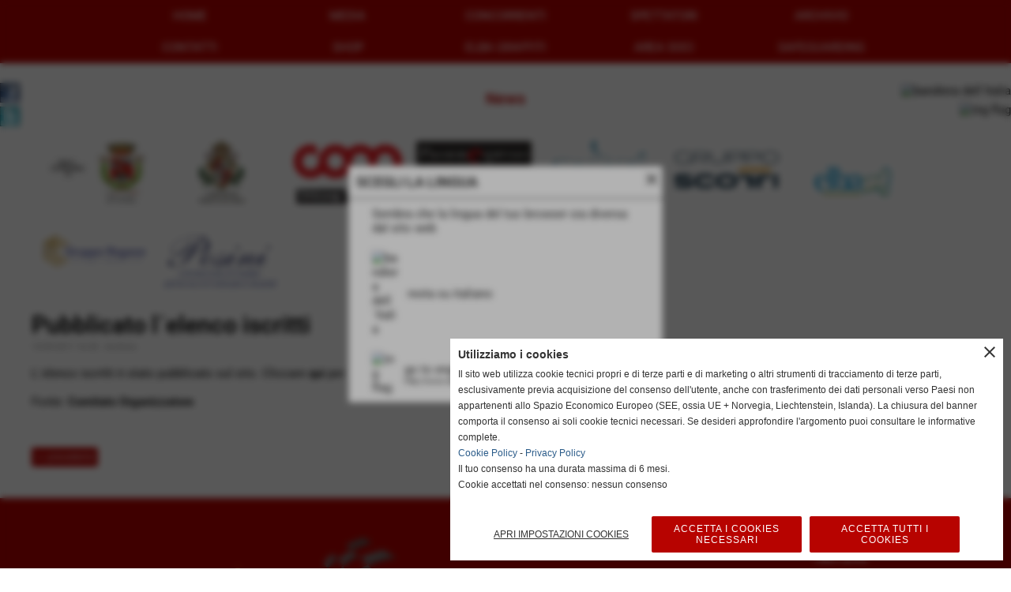

--- FILE ---
content_type: text/html; charset=UTF-8
request_url: https://www.rallyelbastorico.net/Pubblicato-lelenco-iscritti.htm
body_size: 8664
content:
<!-- T. scheda: 0.001 -->
<!-- T. newsscheda: 0.012 -->
<!DOCTYPE html>
<html lang="it">
<head>
<title>Pubblicato lelenco iscritti</title>
<meta charset="utf-8">
<meta name="description" content="L&acute;elenco iscritti è stato pubblicato sul sito. Cliccare qui per il link diretto.">
<meta name="keywords" content="News">
<link rel="canonical" href="https://www.rallyelbastorico.net/Pubblicato-lelenco-iscritti.htm"><meta http-equiv="Content-Security-Policy" content="upgrade-insecure-requests">
<meta property="og:author" content="www.rallyelbastorico.net">
<meta property="og:publisher" content="www.sitoper.it">
<meta name="generator" content="www.sitoper.it">
<link rel="alternate" hreflang="en" href="http://www.rallyelbastorico.com" />
<meta name="robots" content="max-snippet:-1,max-image-preview:standard,max-video-preview:30"><!-- Allow web app to be run in full-screen mode - iOS. -->
<meta name="apple-mobile-web-app-capable" content="yes">
 <!-- Allow web app to be run in full-screen mode - Android. -->
<meta name="mobile-web-app-capable" content="yes">
<!-- Make the app title different than the page title - iOS. -->
<meta name="apple-mobile-web-app-title" content="">
<!-- Make the app title different than the page title and configure icons - Android. -->
<link rel="manifest" href="https://www.rallyelbastorico.net/appicon/manifest.json">
<!-- IE configuration for icons and colors is in browserconfig.xml -->
<meta name="msapplication-config" content="https://www.rallyelbastorico.net/appicon/browserconfig.xml" />
 <!-- Configure the status bar - iOS. -->
<meta name="apple-mobile-web-app-status-bar-style" content="">
<!-- iOS icons -->
<link rel="apple-touch-icon" sizes="57x57" href="https://www.rallyelbastorico.net/appicon/apple-icon-57x57.png">
<link rel="apple-touch-icon" sizes="60x60" href="https://www.rallyelbastorico.net/appicon/apple-icon-60x60.png">
<link rel="apple-touch-icon" sizes="72x72" href="https://www.rallyelbastorico.net/appicon/apple-icon-72x72.png">
<link rel="apple-touch-icon" sizes="76x76" href="https://www.rallyelbastorico.net/appicon/apple-icon-76x76.png">
<link rel="apple-touch-icon" sizes="114x114" href="https://www.rallyelbastorico.net/appicon/apple-icon-114x114.png">
<link rel="apple-touch-icon" sizes="120x120" href="https://www.rallyelbastorico.net/appicon/apple-icon-120x120.png">
<link rel="apple-touch-icon" sizes="144x144" href="https://www.rallyelbastorico.net/appicon/apple-icon-144x144.png">
<link rel="apple-touch-icon" sizes="152x152" href="https://www.rallyelbastorico.net/appicon/apple-icon-152x152.png">
<link rel="apple-touch-icon" sizes="180x180" href="https://www.rallyelbastorico.net/appicon/apple-icon-180x180.png">
<!-- Android icons -->
<link rel="icon" type="image/png" sizes="192x192" href="https://www.rallyelbastorico.net/appicon/android-icon-192x192.png">
<link rel="icon" type="image/png" sizes="32x32" href="https://www.rallyelbastorico.net/appicon/favicon-32x32.png">
<link rel="icon" type="image/png" sizes="96x96" href="https://www.rallyelbastorico.net/appicon/favicon-96x96.png">
<link rel="icon" type="image/png" sizes="16x16" href="https://www.rallyelbastorico.net/appicon/favicon-16x16.png">
<!-- Windows icons -->
<meta name="msapplication-TileImage" content="https://www.rallyelbastorico.net/appicon/ms-icon-144x144.png">
<link rel="shortcut icon" href="https://www.rallyelbastorico.net/appicon/favicon.ico" type="image/x-icon">
<!-- Windows dock color -->
<meta name="msapplication-TileColor" content="#ffffff">
<!-- Android dock color -->
<meta name="theme-color" content="">
	
<link rel="stylesheet preload" as="style" type="text/css" href="https://www.rallyelbastorico.net/fonts/material-icons/material-icons.css">
<link rel="stylesheet preload" as="style" type="text/css" href="https://www.server145.h725.net/fonts/noto-serif/noto-serif.css">
<link rel="stylesheet preload" as="style" type="text/css" href="https://www.server145.h725.net/fonts/open-sans/open-sans.css">
<link rel="stylesheet preload" as="style" type="text/css" href="https://www.server145.h725.net/fonts/pontano-sans/pontano-sans.css">
<link rel="stylesheet preload" as="style" type="text/css" href="https://www.server145.h725.net/fonts/roboto/roboto.css">
	
<link href="https://www.rallyelbastorico.net/css_personali/cachestile_larga1_1411.css" rel="stylesheet" type="text/css" media="all">
<meta name="viewport" content="width=device-width, initial-scale=1.0">
<meta name="format-detection" content="telephone=no">

		
<style>

			
	/* sfondo singolo */
	@media all and (min-width: 1000px) {
		body {
		    background-color: #FFFFFF !important;
		}
	}
</style>
<script src="https://www.rallyelbastorico.net/js/jquery.js"></script>
<script src="https://www.rallyelbastorico.net/js/datatimepicker/jquery.ui.timepicker.js?v=0.3.2" defer></script>
<link href="https://www.rallyelbastorico.net/js/datatimepicker/jquery.ui.timepicker.css?v=0.3.2" rel="stylesheet" type="text/css"/>
<script src="https://www.rallyelbastorico.net/js/jquery.ui.core.js"></script>
<script src="https://www.rallyelbastorico.net/js/datatimepicker/jquery.ui.datepicker.js" defer></script>
<script src="https://www.rallyelbastorico.net/js/datatimepicker/jquery.ui.timepicker-it.js" defer></script>
<script src="https://www.rallyelbastorico.net/js/datatimepicker/jquery.ui.datepicker-it.js" defer></script>
<link rel="stylesheet" href="https://www.rallyelbastorico.net/js/jquery-ui.css">

<script src="https://www.rallyelbastorico.net/js/libvarie.js?lu=16012026123224"></script>
<script src="https://www.rallyelbastorico.net/js/cookie/cookie.php?lu=16012026123224" defer></script>
<script src="https://www.rallyelbastorico.net/js/defer.php?lu=16012026123224" defer></script>
<script src="https://www.rallyelbastorico.net/js/menu.php?lu=16012026123224" defer></script>
<script src="https://www.rallyelbastorico.net/js/carrello.php?lu=16012026123224" defer></script>

<link rel="stylesheet preload" as="style" type="text/css" href="https://www.rallyelbastorico.net/js/slideshow/slideshow_css.php?lu=16012026123224">
<script src="https://www.rallyelbastorico.net/js/slideshow/slideshow_js.php?lu=16012026123224" defer></script>

<link rel="stylesheet preload" as="style" type="text/css" href="https://www.rallyelbastorico.net/js/slideshow2.0/slideshow_css.php?lu=16012026123224">
<script src="https://www.rallyelbastorico.net/js/slideshow2.0/slideshow_js.php?lu=16012026123224" defer></script>

<link rel="stylesheet preload" as="style" type="text/css" href="https://www.rallyelbastorico.net/js/calendario/calendario.css?lu=16012026123224">
<script src="https://www.rallyelbastorico.net/js/calendario/calendario.js?lu=16012026123224" defer></script>

<link rel="stylesheet preload" as="style" type="text/css" href="https://www.rallyelbastorico.net/js/boxscorrimento/boxscorrimento_css.php">
<script src="https://www.rallyelbastorico.net/js/boxscorrimento/boxscorrimento_js.php?lu=16012026123224" defer></script>

<link rel="stylesheet preload" as="style" type="text/css" href="https://www.rallyelbastorico.net/lightbox/lightbox_css.php?lu=16012026123224">
<script src="https://www.rallyelbastorico.net/lightbox/lightbox.js?lu=16012026123224" defer></script>

<script src="https://www.rallyelbastorico.net/js/inviaamico/inviaamico.js?lu=16012026123224" defer></script>

<!--Per rendere il sistema dei video di sfondo funzionante anche su explorer NON ELIMINARE LACIARE COSI-->
<!--[if lt IE 9]>
<script>
document.createElement('video');
</script>
<![endif]-->


<!-- NON SONO UN MODELLO -->	<script>
		var $jQCheckCampoAggiuntivo = jQuery.noConflict();
		
		$jQCheckCampoAggiuntivo(document).ready(function (index){
			
			$jQCheckCampoAggiuntivo("form[id^='moduloOrdine']").submit(function(index) {
				
				var selettore=$jQCheckCampoAggiuntivo(this).attr('id');
				var array=selettore.split('moduloOrdine');
				var trovate2=true;
				var patternemail = new RegExp(/^(("[\w-+\s]+")|([\w-+]+(?:\.[\w-+]+)*)|("[\w-+\s]+")([\w-+]+(?:\.[\w-+]+)*))(@((?:[\w-+]+\.)*\w[\w-+]{0,66})\.([a-z]{2,6}(?:\.[a-z]{2})?)$)|(@\[?((25[0-5]\.|2[0-4][\d]\.|1[\d]{2}\.|[\d]{1,2}\.))((25[0-5]|2[0-4][\d]|1[\d]{2}|[\d]{1,2})\.){2}(25[0-5]|2[0-4][\d]|1[\d]{2}|[\d]{1,2})\]?$)/i);
				var patterndate = new RegExp(/(?:0[1-9]|[12][0-9]|3[01])\/(?:0[1-9]|1[0-2])\/(?:19|20\d{2})/);
				
				$jQCheckCampoAggiuntivo("#moduloOrdine"+array[1]+" div[id^='ordinedatoaggiuntivovis_']").each(function (index, value) { 
					
					if(
						(!$jQCheckCampoAggiuntivo(this).find('input').val() || $jQCheckCampoAggiuntivo(this).find('input').val()=='undefined') && 
						(!$jQCheckCampoAggiuntivo(this).find('select').val() || $jQCheckCampoAggiuntivo(this).find('select').val()=='undefined') && 
						(!$jQCheckCampoAggiuntivo(this).find('textarea').val() || $jQCheckCampoAggiuntivo(this).find('textarea').val()=='undefined')
					)
					{
						trovate2=false;
					}
					else
					{
						//controllo i dati inseriti se email o data
						if($jQCheckCampoAggiuntivo(this).find('input').attr("id"))
						{
							var tipocampo = $jQCheckCampoAggiuntivo(this).find('input').attr("id").split('_');
							if(tipocampo[0]=='campoemail') 
							{
								if(!patternemail.test( $jQCheckCampoAggiuntivo(this).find('input').val() ))
								{
									trovate2=false;
								}								
							}
							else if(tipocampo[0]=='campodata')
							{
								if(!patterndate.test( $jQCheckCampoAggiuntivo(this).find('input').val() ))
								{
									trovate2=false;
								}
							}
						}						
					}													
				});
				
				if(!trovate2)
					{
					$jQCheckCampoAggiuntivo("#moduloOrdine"+array[1]+" #avvisocampiaggiuntivicomprasubito"+array[1]).show();
					return false;
					}
				else
					{
					$jQCheckCampoAggiuntivo("#moduloOrdine"+array[1]+" #avvisocampiaggiuntivicomprasubito"+array[1]).hide();
					}
			});
		});
	</script>
	
	
<script>	    
	var $jQTranslateMobile = jQuery.noConflict();	
	
	$jQTranslateMobile(document).ready(function () {
			//console.log("jQTranslate")
			//mobile
            $jQTranslateMobile("#cambialinguamobile").bind("change", function () {
            	console.log($jQTranslateMobile("option:selected", this).attr("data-lang"))
            	
                if($jQTranslateMobile("option:selected", this).attr("data-lang"))
                	{
                	var value = $jQTranslateMobile("option:selected", this).attr("data-lang"); 
                
                	updateLanguage(value);
                	}
                else
                	{
                	var url = $jQTranslateMobile("option:selected", this).attr("data-url"); 
                	
                	location =url;
                	} 
            });
     });
</script>	
	
<style>

</style>
<!-- foglio stampa -->
<link rel="stylesheet" href="https://www.rallyelbastorico.net/css/stampa.css" media="print"> 

<!-- T. intestazionecss: 0.006 -->
	
<meta property="og:title" content="Pubblicato lelenco iscritti" />
<meta property="og:type" content="article" />
<meta property="og:url" content="https://www.rallyelbastorico.net/Pubblicato-lelenco-iscritti.htm" />
<meta property="og:description" content="L&acute;elenco iscritti è stato pubblicato sul sito. Cliccare qui per il link diretto." />

<meta name="twitter:creator" content="@rallyelbastorico.net" />
<meta name="twitter:site" content="@rallyelbastorico.net">
<meta name="twitter:title" content="Pubblicato l&acute;elenco iscritti">
<meta name="twitter:description" content="L&acute;elenco iscritti è stato pubblicato sul sito. Cliccare qui per il link diretto.">
<meta name="twitter:domain" content="www.rallyelbastorico.net"></head>
<body id="news-scheda-92" class="">
	<a href="#contenuto-main" class="skip-link">Salta al contenuto principale</a>
<!-- inizio oggetti liberi body --><!-- fine oggetti liberi body -->
	<div id="sfondo-sito">
		<div id="data-ora">17 Gennaio 2026</div>
		
	<div id="accessoriofisso01"></div><div id="accessoriofisso02"></div><div id="accessorio-iniziosito"></div>
<aside>
    <div id="social-contenitore"> 
        <ul>
            <li class="social-pulsante"><a href="http:////www.facebook.com/RallyeElba/" title="Facebook" target="_blank" rel="nofollow"><img src="/foto/grandi/icona_standard_per_il_collegamento_al_socialnetwork_facebook.png" alt="icona Facebook"></a></li>
            <li class="social-pulsante"><a href="http://twitter.com/hashtag/rallyelba" title="Twitter" target="_blank" rel="nofollow"><img src="/foto/grandi/icona_standard_per_il_collegamento_al_socialnetwork_twitter.png" alt="icona Twitter"></a></li>
        </ul> 
    </div>
</aside>
<aside id="bandierine-contenitore">        
    <ul><li class="bandierine-pulsante"><a href="https://www.rallyelbastorico.net/" title="visita il sito internet" rel="nofollow"><img src="/img/testa_italiano.png" alt="bandiera dell&acute;Italia" width="31" height="31"></a></li><li class="bandierine-pulsante"><a href="http://www.rallyelbastorico.com" title="visit website" rel="nofollow"><img src="/img/testa_inglese.png" alt="ing flag" width="31" height="31"></a></li>
    </ul>
</aside>
	<header id="testa" role="banner">
	    <div id="testa-interna"><!-- inizio oggetti liberi testa -->
<!-- fine oggetti liberi testa --><!-- no cache --><!-- menu: 1 | eredita: no | chi eredita:  | tipo: orizzontale -->
	<div id="ancora-menu-orizzontale1-55"></div>
	<nav class="menu-orizzontale menu-orizzontale-con-blocco" id="menu-orizzontale1-55" style="z-index: 99" data-tipoMenu="orizzontale">
		<div class="menu-orizzontale-riga">
			<ul><li class="menu-orizzontale-tasto">
	<a href="https://www.rallyelbastorico.net/" title="HOME" data-urlPulsante="" data-moduloPulsante="homepage">HOME</a>
					<div class="menu-orizzontale-tendina">
						<div class="menu-orizzontale-tendina-tasto">
							<a href="Links.htm" title="Links" data-urlPulsante="categorie.php?modulo_attuale=links" data-moduloPulsante="links">Links</a>
						</div>
					</div>
</li><li class="menu-orizzontale-tasto">
	<a href="News-1.htm" title="News" data-urlPulsante="categorie.php?modulo_attuale=news" data-moduloPulsante="news">MEDIA</a>
					<div class="menu-orizzontale-tendina">
						<div class="menu-orizzontale-tendina-tasto">
							<a href="https://www.rallyelbastorico.net/Archivio.htm" title="Archivio" data-urlPulsante="Archivio.htm" data-moduloPulsante="news">News</a>
						</div>
						<div class="menu-orizzontale-tendina-tasto">
							<a href="Comunicati-stampa.htm" title="Comunicati stampa" data-urlPulsante="categorie.php?categoria=2" data-moduloPulsante="news">Comunicati stampa</a>
						</div>
						<div class="menu-orizzontale-tendina-tasto">
							<a href="https://www.rallyelbastorico.net/Accredito-Stampa.htm" title="Accredito Stampa" data-urlPulsante="Accredito-Stampa.htm" data-moduloPulsante="pagine_aggiuntive">Accredito Stampa</a>
						</div>
						<div class="menu-orizzontale-tendina-tasto">
							<a href="https://www.rallyelbastorico.net/Media-Book.htm" title="Media Book" data-urlPulsante="Media-Book.htm" data-moduloPulsante="pagine_aggiuntive">Media Book</a>
						</div>
					</div>
</li><li class="menu-orizzontale-tasto">
	<a href="javascript:void(0)" style="pointer-events: none; cursor: default;" title="CONCORRENTI" data-urlPulsante="javascript:void(0)" data-moduloPulsante="">CONCORRENTI</a>
					<div class="menu-orizzontale-tendina">
						<div class="menu-orizzontale-tendina-tasto">
							<a href="https://www.rallyelbastorico.net/Alberghi-1.htm" title="Alberghi" data-urlPulsante="Alberghi-1.htm" data-moduloPulsante="pagine_aggiuntive">Ospitalit&agrave;</a>
						</div>
						<div class="menu-orizzontale-tendina-tasto">
							<a href="https://www.rallyelbastorico.net/Informativa-Tracking-System-GPS.htm" title="Informativa Tracking System GPS" data-urlPulsante="Informativa-Tracking-System-GPS.htm" data-moduloPulsante="pagine_aggiuntive">Tracking System GPS</a>
						</div>
						<div class="menu-orizzontale-tendina-tasto">
							<a href="https://www.rallyelbastorico.net/campionato-sociale-aci-livorno.htm" title="Campionato sociale ACI Livorno" data-urlPulsante="campionato-sociale-aci-livorno.htm" data-moduloPulsante="pagine_aggiuntive">Campionato sociale ACI Livorno</a>
						</div>
						<div class="menu-orizzontale-tendina-tasto">
							<a href="https://www.rallyelbastorico.net/Traghetti.htm" title="Traghetti" data-urlPulsante="Traghetti.htm" data-moduloPulsante="pagine_aggiuntive">Traghetti</a>
						</div>
						<div class="menu-orizzontale-tendina-tasto">
							<a href="https://www.rallyelbastorico.net/Video-Prove-Speciali-1.htm" title="Video Prove Speciali" data-urlPulsante="Video-Prove-Speciali-1.htm" data-moduloPulsante="pagine_aggiuntive">Video Prove Speciali</a>
						</div>
					</div>
</li><li class="menu-orizzontale-tasto">
	<a href="javascript:void(0)" style="pointer-events: none; cursor: default;" title="SPETTATORI" data-urlPulsante="javascript:void(0)" data-moduloPulsante="">SPETTATORI</a>
					<div class="menu-orizzontale-tendina">
						<div class="menu-orizzontale-tendina-tasto">
							<a href="https://rally.ficr.it/#/RAL/programma/XXXVII%20RALLY%20ELBA%20STORICO%20-%20FIA%20-%20E.H.R.C./2025/316/22/1" title="Classifiche real-time (gara EHRC)" data-urlPulsante="https://rally.ficr.it/#/RAL/programma/XXXVII%20RALLY%20ELBA%20STORICO%20-%20FIA%20-%20E.H.R.C./2025/316/22/1" data-moduloPulsante="">Classifiche real-time (gara EHRC)</a>
						</div>
						<div class="menu-orizzontale-tendina-tasto">
							<a href="https://rally.ficr.it/#/RAL/programma/XXXVII%20RALLY%20ELBA%20STORICO%20-%20CIRAS/2025/316/23/1" title="Classifiche real-time (gara CIRAS)" data-urlPulsante="https://rally.ficr.it/#/RAL/programma/XXXVII%20RALLY%20ELBA%20STORICO%20-%20CIRAS/2025/316/23/1" data-moduloPulsante="">Classifiche real-time (gara CIRAS)</a>
						</div>
						<div class="menu-orizzontale-tendina-tasto">
							<a href="https://www.rallyelbastorico.net/Sicurezza-pubblico.htm" title="Sicurezza pubblico" data-urlPulsante="Sicurezza-pubblico.htm" data-moduloPulsante="pagine_aggiuntive">Sicurezza pubblico</a>
						</div>
						<div class="menu-orizzontale-tendina-tasto">
							<a href="https://www.rallyelbastorico.net/orologio-locman-1.htm" title="orologio locman" data-urlPulsante="orologio-locman-1.htm" data-moduloPulsante="pagine_aggiuntive">LOCMAN ITALY - MAIN SPONSOR</a>
						</div>
						<div class="menu-orizzontale-tendina-tasto">
							<a href="https://www.rallyelbastorico.net/shop.htm" title="shop" data-urlPulsante="shop.htm" data-moduloPulsante="pagine_aggiuntive">Shop</a>
						</div>
						<div class="menu-orizzontale-tendina-tasto">
							<a href="Galleria-foto.htm" title="Galleria foto" data-urlPulsante="categorie.php?modulo_attuale=fotogallery" data-moduloPulsante="fotogallery">Galleria foto</a>
						</div>
						<div class="menu-orizzontale-tendina-tasto">
							<a href="https://www.rallyelbastorico.net/Contatti.htm" title="Contatti" data-urlPulsante="Contatti.htm" data-moduloPulsante="pagine_aggiuntive">Contatti</a>
						</div>
						<div class="menu-orizzontale-tendina-tasto">
							<a href="https://www.rallyelbastorico.net/Vari-files.htm" title="Vari files" data-urlPulsante="Vari-files.htm" data-moduloPulsante="pagine_aggiuntive">Brochure</a>
						</div>
					</div>
</li><li class="menu-orizzontale-tasto">
	<a href="javascript:void(0)" style="pointer-events: none; cursor: default;" title="ARCHIVIO" data-urlPulsante="javascript:void(0)" data-moduloPulsante="">ARCHIVIO</a>
					<div class="menu-orizzontale-tendina">
						<div class="menu-orizzontale-tendina-tasto">
							<a href="Edizioni-precedenti.htm" title="Edizioni precedenti" data-urlPulsante="pagine.php?pagina=27" data-moduloPulsante="pagine_aggiuntive">Edizioni precedenti</a>
						</div>
						<div class="menu-orizzontale-tendina-tasto">
							<a href="Galleria-foto.htm" title="Galleria foto" data-urlPulsante="categorie.php?modulo_attuale=fotogallery" data-moduloPulsante="fotogallery">Galleria foto</a>
						</div>
					</div>
</li>
				</ul>
			</div>
			<div class="menu-orizzontale-riga">
				<ul><li class="menu-orizzontale-tasto">
	<a href="https://www.rallyelbastorico.net/Contatti.htm" title="Contatti" data-urlPulsante="Contatti.htm" data-moduloPulsante="pagine_aggiuntive">CONTATTI</a>
</li><li class="menu-orizzontale-tasto">
	<a href="https://www.rallyelbastorico.net/shop.htm" title="shop" data-urlPulsante="shop.htm" data-moduloPulsante="pagine_aggiuntive">SHOP</a>
					<div class="menu-orizzontale-tendina">
						<div class="menu-orizzontale-tendina-tasto">
							<a href="https://www.rallyelbastorico.net/orologio-locman-1.htm" title="orologio locman" data-urlPulsante="orologio-locman-1.htm" data-moduloPulsante="pagine_aggiuntive">Orologio Locman Italy</a>
						</div>
						<div class="menu-orizzontale-tendina-tasto">
							<a href="https://www.rallyelbastorico.net/shop.htm" title="shop" data-urlPulsante="shop.htm" data-moduloPulsante="pagine_aggiuntive">Catalogo Merchandising</a>
						</div>
						<div class="menu-orizzontale-tendina-tasto">
							<a href="https://www.rallyelbastorico.net/Libro-Rally-Elba.htm" title="Libro Rally Elba" data-urlPulsante="Libro-Rally-Elba.htm" data-moduloPulsante="pagine_aggiuntive">Libro Rally Elba</a>
						</div>
					</div>
</li><li class="menu-orizzontale-tasto">
	<a href="http://www.rallygraffiti.net/" title="ELBA GRAFFITI" data-urlPulsante="http://www.rallygraffiti.net/" data-moduloPulsante="">ELBA GRAFFITI</a>
</li><li class="menu-orizzontale-tasto">
	<a href="https://www.rallyelba.com/area-soci.htm" title="AREA SOCI" data-urlPulsante="https://www.rallyelba.com/area-soci.htm" data-moduloPulsante="">AREA SOCI</a>
</li><li class="menu-orizzontale-tasto">
	<a href="https://www.rallyelba.com/safeguarding.htm" title="SAFEGUARDING" data-urlPulsante="https://www.rallyelba.com/safeguarding.htm" data-moduloPulsante="">SAFEGUARDING</a>
</li>
				</ul>
			</div>
		</nav><!-- T. menu 55 parziale1: 0.000 | parziale2: 0.004 --><!-- T. menu 55: 0.004 -->		
	    <!-- CHIUSURA DI testa-interna -->
		</div>
	<!-- CHIUSURA DI testa -->
	</header>
	
	<div id="accessorio-iniziocontenuti"></div>		<div id="corpo-contenitore">
			<div id="corpo-contenuto-paginainterna">
								<div id="contenuti" class="news-scheda scheda">
				
				<main class="pag00" id="contenuto-main" role="main">
										<div class="pag00-testa">
								<div class="titolo">News</div>					</div> 
											<div class="pag00-corpo">
								<div class="sponsor-associati"><div class="sponsor-associati-con-foto"><figure class="immagine align-center"><a href="provincia-di-livorno.htm" title="Provincia di Livorno"><img src="/foto/grandi/provinciali2023v2.png"  sizes="(min-width: 1000px) 1000px, 100vw" srcset="/foto/piccole/provinciali2023v2.png 140w, /foto/grandi/provinciali2023v2.png 1000w" alt="" width="1000" height="564"></a></figure></div><div class="sponsor-associati-con-foto"><figure class="immagine align-center"><a href="comune-di-porto-azzurro.htm" title="Comune di Porto Azzurro"><img src="/foto/grandi/porto-azzurro.png"  sizes="(min-width: 254px) 254px, 100vw" srcset="/foto/piccole/porto-azzurro.png 140w, /foto/grandi/porto-azzurro.png 254w" alt="" width="254" height="141"></a></figure></div><div class="sponsor-associati-con-foto"><figure class="immagine align-center"><a href="unicoop-tirreno.htm" title="Unicoop Tirreno"><img src="/foto/grandi/coop.png"  sizes="(min-width: 141px) 141px, 100vw" srcset="/foto/piccole/coop.png 140w, /foto/grandi/coop.png 141w" alt="" width="141" height="87"></a></figure></div><div class="sponsor-associati-con-foto"><figure class="immagine align-center"><a href="passione-espresso.htm" title="Passione Espresso"><img src="/foto/grandi/passionespressoelba2_page-0001.jpg"  sizes="(min-width: 1000px) 1000px, 100vw" srcset="/foto/piccole/passionespressoelba2_page-0001.jpg 140w, /foto/grandi/passionespressoelba2_page-0001.jpg 1000w" alt="" width="1000" height="489"></a></figure></div><div class="sponsor-associati-con-foto"><figure class="immagine align-center"><a href="https://www.paraduresort.com/it/" title="collegamento al sito internet Parad&uacute; EcoVillage & Resort Donoratico"><img src="/foto/grandi/paradu.png"  sizes="(min-width: 139px) 139px, 100vw" srcset="/foto/grandi/paradu.png 139w" alt="" width="139" height="70"></a></figure></div><div class="sponsor-associati-con-foto"><figure class="immagine align-center"><a href="scotti-20.htm" title="Scotti 2.0"><img src="/foto/grandi/scotti2025-inv.png"  sizes="(min-width: 240px) 240px, 100vw" srcset="/foto/piccole/scotti2025-inv.png 140w, /foto/grandi/scotti2025-inv.png 240w" alt="" width="240" height="121"></a></figure></div><div class="sponsor-associati-con-foto"><figure class="immagine align-center"><a href="visit-elba.htm" title="Visit Elba"><img src="/foto/grandi/logovisitelba.jpg"  sizes="(min-width: 1000px) 1000px, 100vw" srcset="/foto/piccole/logovisitelba.jpg 140w, /foto/grandi/logovisitelba.jpg 1000w" alt="" width="1000" height="707"></a></figure></div><div class="sponsor-associati-con-foto"><figure class="immagine align-center"><a href="gruppo-ragazzi-sviluppo-immobiliare.htm" title="Gruppo Ragazzi Sviluppo Immobiliare"><img src="/foto/grandi/ragazzi-imm.png"  sizes="(min-width: 136px) 136px, 100vw" srcset="/foto/grandi/ragazzi-imm.png 136w" alt="" width="136" height="50"></a></figure></div><div class="sponsor-associati-con-foto"><figure class="immagine align-center"><a href="http://www.onoranzefunebriposini.com" title="collegamento al sito internet Onoranze Funebri Posini"><img src="/foto/grandi/posini.png"  sizes="(min-width: 240px) 240px, 100vw" srcset="/foto/piccole/posini.png 140w, /foto/grandi/posini.png 240w" alt="" width="240" height="121"></a></figure></div></div>								
								<!-- pag01 - contenuti -->
								<article class="pag01">
									
								<header class="pag01-testa"><div class="titolo"><h1>Pubblicato l&acute;elenco iscritti</h1></div><div class="sottotitolo"><span class="sottotitolo-data">14-09-2011 16:30</span><span class="sottotitolo-categorie"> - <span class="categorianome"><a href="News.htm" title="Archivio">Archivio</a></span></span></div>
								</header>									<div class="pag01-corpo">
											<div class="span-classe-testo testo">L&acute;elenco iscritti è stato pubblicato sul sito. Cliccare <a href=http://www.rallyelbastorico.net/pagine.php?pagina=2>qui </a>per il link diretto.<BR><BR>Fonte: <strong>Comitato Organizzatore</strong></div><div class="link-accessori">
<span class="nascosto">[</span><span title="condividi su Facebook" onclick="shareFacebook('https://www.rallyelbastorico.net/Pubblicato-lelenco-iscritti.htm','Pubblicato+l%27elenco+iscritti');" style="cursor: pointer;"><img src="/img/share-facebook.png" alt="icona di Facebook"></span><span class="nascosto">]</span> 
<span class="nascosto">[</span><span title="condividi su Twitter" onclick="shareTwitter('https://www.rallyelbastorico.net/Pubblicato-lelenco-iscritti.htm','Pubblicato+l%27elenco+iscritti');" style="cursor: pointer;"><img src="/img/share-x.png" alt="icona di Twitter"></span><span class="nascosto">]</span> </div>									</div> 	
																	</article>
								<!-- FINE pag01 - contenuti -->								
								<div class="box-paginazione">
												<div class="float-left" style="width: 33%"><a href="Iniziative-a-cura-del-Comune-di-Capoliveri.htm" title="scheda precedente: Iniziative a cura del Comune di Capoliveri">&lt;&lt; precedente</a></div>
										  <div class="float-left visibilita-solo-pc align-center" style="width: 33%">&nbsp;
										  </div>
										  <div class="float-right align-right" style="width: 33%"><a href="Approvati-Regolamento-e-Circolare-Informativa-ndeg-1.htm" title="scheda successiva: Approvati Regolamento e Circolare Informativa ndeg 1">successivo &gt;&gt;</a></div><div class="clear-left clear-right"></div></div>					</div>					
				    				</main>	
		    <!-- FINE ZONA DEI CONTENUTI -->
		    </div>
		        
			<div class="cancellatore-corpo"></div>
		</div>
	</div>
	<hr>
	<div id="accessorio-finecontenuti"></div>
<!-- T. schedatemplate: 0.020 -->
<footer id="piede-contenitore" role="contentinfo">
	<!-- inizio oggetti liberi piede -->
<!-- fine oggetti liberi piede -->	
	<div id="piede-contenuto">		
		
			<div class="contenitoreBox" id="contenitoreBox39">
				<div class="contenitoreBoxContenuto"><div class="contenitoreBoxColonna"><!-- no cache -->
<div class="box-generico largo "  id="box41">    
    <div class="boxContenuto">
		<div class="tab01">
		
			<!-- tab01 corpo -->
			<div class="tab01-corpo"><div class="contenitore-tab02">
			<div class="tab02 tab-nudo"><div class="tab02-area-foto"><div class="immagine align-center"><img src="/foto/grandi/acilivornosport6png.png" sizes="(min-width: 564px) 564px, 100vw" srcset="/foto/grandi/acilivornosport6png.png 564w" alt="" width="564" height="125">
				<input name="w_immagine_box" id="w_immagine_box_spec_41_1" type="hidden" value="564">
				<input name="h_immagine_box" id="h_immagine_box_spec_41_1" type="hidden" value="125">
				</div></div>
				</div></div><div class="contenitore-tab02">
			<div class="tab02">	
				
				<!-- tab02 corpo -->
				<div class="tab02-corpo">
						
						<div class="descrizione">RALLY ELBA STORICO - Aci Livorno Sport A.S.D. c/o Automobile Club Livorno<div>Via G.Verdi, 32 - 57126 Livorno LI</div><div>P.I. 01470880491</div><div>Tel. + 39 0586 898435 </div><div><strong>Durante la manifestazione: +39 333/5880484</strong><BR></div><div><a href="mailto:acilivornosport@acilivorno.it">acilivornosport@acilivorno.it</a></div></div>
						<div class="clear-left"></div>
				</div>
				</div></div>	
			</div>
		</div>  
    	</div>
</div><!-- T. box 41: 0.001 --></div><div class="contenitoreBoxColonna"><!-- no cache -->
<div class="box-contatore-visite largo "  id="box43">    
    <div class="boxContenuto">
		<div class="tab01">
		
			<!-- tab01 corpo -->
			<div class="tab01-corpo">
				<div class="tab02 tab-nudo">
					<div class="tab02-corpo">
						
						<div class="align-center">
							<div>totale visite</div>
							<div style="font-size: 18px;"><strong>1831293</strong></div>
						</div>
						<BR>
						<div class="align-center">
							<div>sei il visitatore numero</div>
							<div style="font-size: 18px;"><strong>238059</strong></div>
						</div>
						<BR>
						<div class="align-center">
							<div>ultima visita</div>
							<div style="font-size: 18px;"><strong>17-01-2026 02:33</strong></div>
						</div>
						<BR>
						<div class="align-center">
							<div>utenti online</div>
							<div style="font-size: 18px;"><strong>1</strong></div>
						</div>
						<BR>
					</div>
				</div>	
			</div>
		</div>  
    	</div>
</div><!-- T. box 43: 0.004 --></div>
	            </div>
			</div><!-- T. contenitore 39: 0.005 --><!-- no cache -->
<div class="box-generico largo "  id="box73">    
    <div class="boxContenuto">
		<div class="tab01 tab-nudo"><div class="contenitore-tab02">
			<div class="tab02">	
				
				<!-- tab02 corpo -->
				<div class="tab02-corpo">
						
						<div class="descrizione"><div align="center"><a href="https://www.rallyelbastorico.net/Informativa-sulla-Privacy.htm" title="Privacy Policy" rel="nofollow">Privacy Policy</a> - <a href="https://www.rallyelbastorico.net/Informativa-sui-cookies.htm" title="Cookie Policy" rel="nofollow">Cookie Policy</a></div></div>
						<div class="clear-left"></div>
				</div>
				</div></div>
		</div>  
    	</div>
</div><!-- T. box 73: 0.001 -->		
	</div>
</footer>
		<!-- T. piede: 0.008 -->

<div id="firma" role="region" aria-label="Crediti del sito">
	<a href="https://www.sitoper.it" title="Creazione siti web">Realizzazione siti web www.sitoper.it</a>
</div><div class="windowsSfondo windows_SitiWebLingua_sfondo windows_NonVisibile_sfondo"></div>
<div class="windows windows_SitiWebLingua windows_NonVisibile">
	<span class="windows_small_chiudi">close</span>
	<div class="windowsTitolo">Scegli la lingua</div> 
	<div class="windowsContenuto">
		<div>Sembra che la lingua del tuo browser sia diversa dal sito web</div> 
			
			<div class="winsitiweblingua-box winsitiweblingua-boxattuale" title="resta su italiano">
				<div class="winsitiweblingua-box-bandiera">
					<img src="/img/testa_italiano.png" alt="bandiera dell&acute;Italia" width="31" height="31">
				</div>
				<div class="winsitiweblingua-box-link">
					<div>resta su italiano</div>
				</div>
			</div>
			<div class="winsitiweblingua-box winsitiweblingua-boxscelta" data-url="http://www.rallyelbastorico.com?swlsw=1" title="go to english">
				<div class="winsitiweblingua-box-bandiera">
					<img src="/img/testa_inglese.png" alt="ing flag" width="31" height="31">
				</div>
				<div class="winsitiweblingua-box-link">
					<div>go to english</div>
					<div class="testo-piccolo">http://www.rallyelbastorico.com</div>
				</div>
			</div>	</div>	
</div>	
			<div id="windows_confirm_delete">
    <div id="windows_confirm_delete_label"></div>    
    <div id="windows_confirm_delete_button"></div>
</div>
<button type="button" id="tornasu" class="tornasu" aria-label="Torna all'inizio">
  <img src="/img/torna-su.png" alt="" aria-hidden="true" role="presentation">
</button>
	<aside id="risoluzioneschermo" style="display: none;">
	<span id="risoluzionedimensione"> × </span><span id="detectmobile">no</span><span id="stilemobileattivo">mobilesi</span> - DetectMobile: no (stile mobile: mobilesi && session windowwidth: )</aside>
<aside id="linguabrowsersitoweb" style="display: none;">
	<div id="linguabrowser"></div>
	<div id="linguasitoweb"></div>
</aside>
	<!--
-->
<div id="area-cookie2021-promemoria" title="Apri impostazioni cookies" role="button" tabindex="0" aria-haspopup="dialog" aria-controls="area-cookie2021" aria-label="Apri impostazioni cookies"><span class="material-icons notranslate" aria-hidden="true">cookie</span></div>
<div id="area-cookie2021-sfondo" style="display: none;" aria-hidden="true"></div>
<div id="area-cookie2021" style="display: none;" role="dialog" aria-modal="true" aria-labelledby="cookie2021-title" aria-describedby="cookie2021-desc">
	<span id="area-cookie2021-chiudi" class="material-icons notranslate" title="Chiudi il banner e accetta i cookies necessari" role="button" tabindex="0" aria-label="Chiudi il banner e accetta i cookies necessari">close</span>
	<div class="area-cookie2021-contenuto">	
		<div class="area-cookie2021-contenuto-titolo" id="cookie2021-title">Utilizziamo i cookies</div>		
		<div class="area-cookie2021-contenuto-info" id="cookie2021-desc">
			<div>Il sito web utilizza cookie tecnici propri e di terze parti e di marketing o altri strumenti di tracciamento di terze parti, esclusivamente previa acquisizione del consenso dell'utente, anche con trasferimento dei dati personali verso Paesi non appartenenti allo Spazio Economico Europeo (SEE, ossia UE + Norvegia, Liechtenstein, Islanda). La chiusura del banner comporta il consenso ai soli cookie tecnici necessari. Se desideri approfondire l'argomento puoi consultare le informative complete.</div>
			<div><a href="Informativa-sui-cookies.htm" title="Cookie Policy" rel="nofollow">Cookie Policy</a> - <a href="Informativa-sulla-Privacy.htm" title="Privacy Policy" rel="nofollow">Privacy Policy</a></div>
			<div id="statoconsensocookiebanner">Il tuo consenso ha una durata massima di 6 mesi.<BR>Cookie accettati nel consenso: nessun consenso<BR></div>
		</div>		
		<div class="area-cookie2021-contenuto-dettagli">
			<div class="area-cookie2021-contenuto-dettagli-cookie">			
				<div class="area-cookie2021-contenuto-dettagli-cookie-blocco">
					<div class="area-cookie2021-contenuto-dettagli-cookie-blocco-info">
						<div class="area-cookie2021-contenuto-dettagli-cookie-blocco-nome" id="nome_necessary">
							tecnici necessari
						</div>
						<div class="area-cookie2021-contenuto-dettagli-cookie-blocco-descrizione" id="desc_necessary">
							I cookie tecnici e necessari aiutano a rendere fruibile un sito web abilitando funzioni di base come la navigazione della pagina e l'accesso alle aree protette del sito web. Il sito web non può funzionare correttamente senza questi cookie.
						</div>
					</div>
					<div class="area-cookie2021-contenuto-dettagli-cookie-blocco-consenso" aria-disabled="true" role="presentation" aria-hidden="true">
						<input type="checkbox" id="label_consensocookienecessary" aria-describedby="nome_necessary desc_necessary" aria-label="tecnici necessari (non modificabile)" disabled checked>
						<label for="label_consensocookienecessary" class="interruttore sbiadito" title="tecnici necessari">
							<span class="nascosto">tecnici necessari (non modificabile)</span>
							<span class="interruttoreslider round disabilitato" aria-hidden="true"></span>
						</label>						
					</div>
				</div>
				
				<div class="area-cookie2021-contenuto-dettagli-cookie-blocco">
					<div class="area-cookie2021-contenuto-dettagli-cookie-blocco-info">
						<div class="area-cookie2021-contenuto-dettagli-cookie-blocco-nome" id="nome_targeting">
							marketing e pubblicità
						</div>
						<div class="area-cookie2021-contenuto-dettagli-cookie-blocco-descrizione" id="desc_targeting">
							I cookie di marketing e pubblicità vengono utilizzati per tenere traccia dei visitatori sui siti web. L'intenzione è quella di visualizzare annunci pertinenti e coinvolgenti per il singolo utente e quindi più preziosi per editori e inserzionisti terzi.
						</div>
					</div>
					<div class="area-cookie2021-contenuto-dettagli-cookie-blocco-consenso">
						<input type="checkbox" id="label_consensocookietargeting" name="consensocookietargeting" aria-describedby="nome_targeting desc_targeting" aria-label="Attiva o disattiva cookie: marketing e pubblicità" data-category="targeting" value="si">
						<label for="label_consensocookietargeting" class="interruttore" title="marketing e pubblicità">
							<span class="nascosto">marketing e pubblicità</span>
							<span class="interruttoreslider round" id="interruttore_consensocookietargeting" aria-hidden="true"></span>  							
						</label>
					</div>
				</div>		
			</div>		
		</div>		
		<div class="area-cookie2021-contenuto-pulsanti">
			<div id="area-cookie2021-impostazioni" class="bottone-cookie2021" title="Apri impostazioni cookies" role="button" tabindex="0" aria-label="Apri impostazioni cookies">Apri impostazioni cookies</div>
			<div id="area-cookie2021-selezionati" class="bottone bottone-p bottone-cookie2021" title="Accetta i cookies selezionati" role="button" tabindex="0" aria-label="Accetta i cookies selezionati">Accetta i cookies selezionati</div>
			<div id="area-cookie2021-necessari" class="bottone bottone-p bottone-cookie2021" title="Accetta i cookies necessari" role="button" tabindex="0" aria-label="Accetta i cookies necessari">Accetta i cookies necessari</div>
			<div id="area-cookie2021-tutti" class="bottone bottone-p bottone-cookie2021" title="Accetta tutti i cookies" role="button" tabindex="0" aria-label="Accetta tutti i cookies">Accetta tutti i cookies</div>
		</div>
	</div>	
</div></div>
<div id="accessorio-finepiede"></div>
<!-- 51t0p3r-51am0-1-p1u-b3ll1 | /Pubblicato-lelenco-iscritti.htm | /scheda.php?par=Pubblicato-lelenco-iscritti | news_scheda.php?idnews=92 | 81.4.100.127 | OK140 | 0.043 | PHP 7.2.24 -->
	<input type="hidden" id="requestUriDoveSono" name="requestUriDoveSono" value="Pubblicato-lelenco-iscritti.htm">
	<input type="hidden" id="phpSelfDoveSono" name="phpSelfDoveSono" value="scheda.php">
	<input type="hidden" id="phpSelfDoveSono2" name="phpSelfDoveSono2" value="news_scheda.php">
	<input type="hidden" id="queryStringDoveSono" name="queryStringDoveSono" value="par=Pubblicato-lelenco-iscritti">
	<input type="hidden" id="queryStringDoveSono2" name="queryStringDoveSono2" value="idnews=92">
	<input type="hidden" id="moduloDoveSono" name="moduloDoveSono" value="news">
	<input type="hidden" id="array_menu_dedicato_dipendedasezione" name="array_menu_dedicato_dipendedasezione" value=""></body>
</html>
<!--FINEA-->
<!--FINEB-->